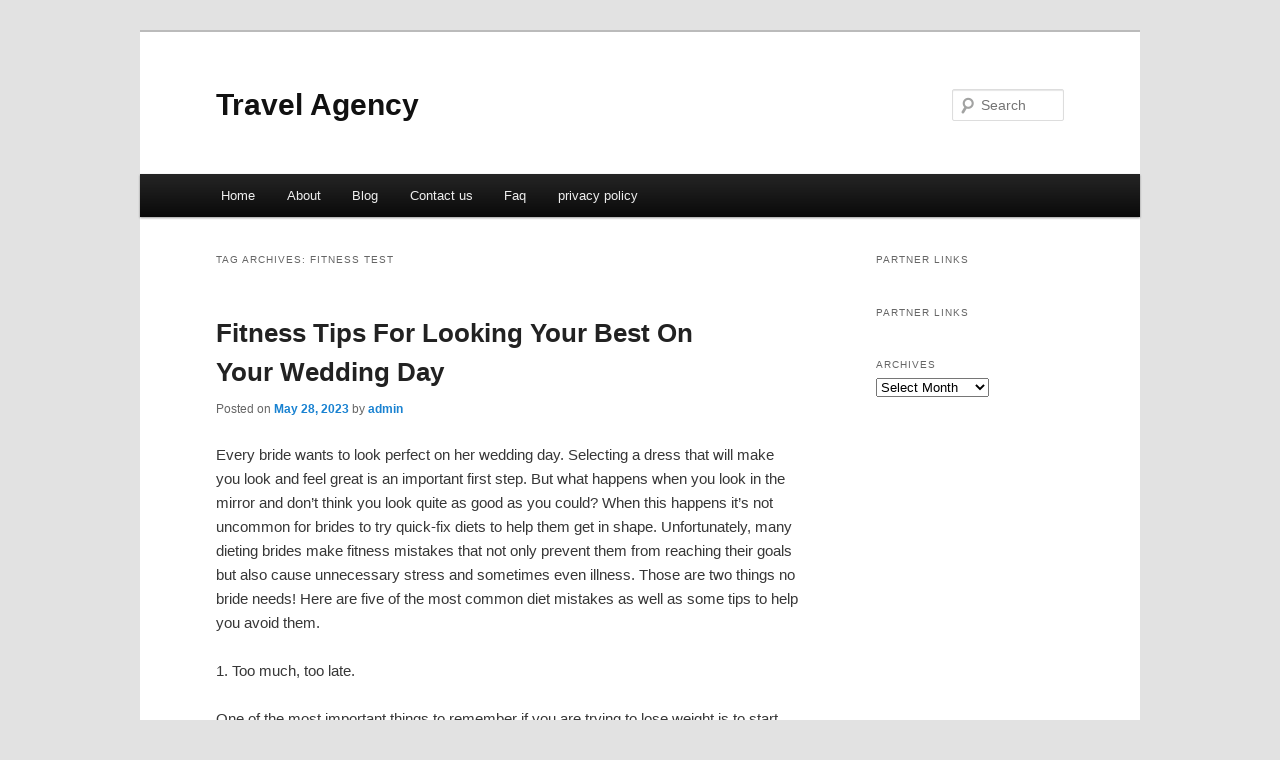

--- FILE ---
content_type: text/html; charset=UTF-8
request_url: http://ptxmemj.info/tag/fitness-test/
body_size: 4386
content:
<!DOCTYPE html>
<!--[if IE 6]>
<html id="ie6" dir="ltr" lang="en-US">
<![endif]-->
<!--[if IE 7]>
<html id="ie7" dir="ltr" lang="en-US">
<![endif]-->
<!--[if IE 8]>
<html id="ie8" dir="ltr" lang="en-US">
<![endif]-->
<!--[if !(IE 6) & !(IE 7) & !(IE 8)]><!-->
<html dir="ltr" lang="en-US">
<!--<![endif]-->
<head>
<meta charset="UTF-8" />
<meta name="viewport" content="width=device-width" />
<title>fitness test | Travel Agency</title>
<link rel="profile" href="http://gmpg.org/xfn/11" />
<link rel="stylesheet" type="text/css" media="all" href="http://ptxmemj.info/wp-content/themes/DMC/style.css" />
<link rel="pingback" href="http://ptxmemj.info/xmlrpc.php" />
<!--[if lt IE 9]>
<script src="http://ptxmemj.info/wp-content/themes/DMC/js/html5.js" type="text/javascript"></script>
<![endif]-->
<link rel="alternate" type="application/rss+xml" title="Travel Agency &raquo; Feed" href="http://ptxmemj.info/feed/" />
<link rel="alternate" type="application/rss+xml" title="Travel Agency &raquo; Comments Feed" href="http://ptxmemj.info/comments/feed/" />
<link rel="alternate" type="application/rss+xml" title="Travel Agency &raquo; fitness test Tag Feed" href="http://ptxmemj.info/tag/fitness-test/feed/" />
<link rel="EditURI" type="application/rsd+xml" title="RSD" href="http://ptxmemj.info/xmlrpc.php?rsd" />
<link rel="wlwmanifest" type="application/wlwmanifest+xml" href="http://ptxmemj.info/wp-includes/wlwmanifest.xml" /> 
<link rel='index' title='Travel Agency' href='http://ptxmemj.info/' />
<meta name="generator" content="WordPress 3.1.3" />
</head>

<body class="archive tag tag-fitness-test tag-258 two-column right-sidebar">
<div id="page" class="hfeed">
	<header id="branding" role="banner">
			<hgroup>
				<h1 id="site-title"><span><a href="http://ptxmemj.info/" rel="home">Travel Agency</a></span></h1>
				<h2 id="site-description"></h2>
			</hgroup>


								<form method="get" id="searchform" action="http://ptxmemj.info/">
		<label for="s" class="assistive-text">Search</label>
		<input type="text" class="field" name="s" id="s" placeholder="Search" />
		<input type="submit" class="submit" name="submit" id="searchsubmit" value="Search" />
	</form>
			
			<nav id="access" role="navigation">
				<h3 class="assistive-text">Main menu</h3>
								<div class="skip-link"><a class="assistive-text" href="#content">Skip to primary content</a></div>
									<div class="skip-link"><a class="assistive-text" href="#secondary">Skip to secondary content</a></div>
												<div class="menu"><ul><li ><a href="http://ptxmemj.info/" title="Home">Home</a></li><li class="page_item page-item-6"><a href="http://ptxmemj.info/about/" title="About">About</a></li><li class="page_item page-item-10"><a href="http://ptxmemj.info/blog/" title="Blog">Blog</a></li><li class="page_item page-item-8"><a href="http://ptxmemj.info/contact-us/" title="Contact us">Contact us</a></li><li class="page_item page-item-12"><a href="http://ptxmemj.info/faq/" title="Faq">Faq</a></li><li class="page_item page-item-14"><a href="http://ptxmemj.info/privacy-policy/" title="privacy policy">privacy policy</a></li></ul></div>
			</nav><!-- #access -->
	</header><!-- #branding -->


	<div id="main">

		<section id="primary">
			<div id="content" role="main">

			
				<header class="page-header">
					<h1 class="page-title">Tag Archives: <span>fitness test</span></h1>

									</header>

				
								
					
	<article id="post-174" class="post-174 post type-post status-publish format-standard hentry category-fitness tag-24-hour-fitness tag-emma-fitness tag-fitness tag-fitness-battle tag-fitness-blender tag-fitness-challenge tag-fitness-channel tag-fitness-influencer tag-fitness-model tag-fitness-motivation tag-fitness-music tag-fitness-test tag-fitness-tips tag-fitness-video tag-fitness-youtuber tag-planet-fitness">
		<header class="entry-header">
						<h1 class="entry-title"><a href="http://ptxmemj.info/fitness-tips-for-looking-your-best-on-your-wedding-day/" rel="bookmark">Fitness Tips For Looking Your Best On Your Wedding Day</a></h1>
			
						<div class="entry-meta">
				<span class="sep">Posted on </span><a href="http://ptxmemj.info/fitness-tips-for-looking-your-best-on-your-wedding-day/" title="5:25 am" rel="bookmark"><time class="entry-date" datetime="2023-05-28T05:25:24+00:00">May 28, 2023</time></a><span class="by-author"> <span class="sep"> by </span> <span class="author vcard"><a class="url fn n" href="http://ptxmemj.info/author/admin/" title="View all posts by admin" rel="author">admin</a></span></span>			</div><!-- .entry-meta -->
			
					</header><!-- .entry-header -->

				<div class="entry-content">
			<div id="article-content">
<p>Every bride wants to look perfect on her wedding day. Selecting a dress that will make you look and feel great is an important first step. But what happens when you look in the mirror and don&#8217;t think you look quite as good as you could? When this happens it&#8217;s not uncommon for brides to try quick-fix diets to help them get in shape. Unfortunately, many dieting brides make fitness mistakes that not only prevent them from reaching their goals but also cause unnecessary stress and sometimes even illness. Those are two things no bride needs!  Here are five of the most common diet mistakes as well as some tips to help you avoid them.</p>
<p>1. Too much, too late.</p>
<p>One of the most important things to remember if you are trying to lose weight is to start early. For example, don&#8217;t try to lose 20 pounds two months before the big day. The key is to plan ahead so that you can lose the weight (or just tone up) gradually. So if you&#8217;re dream-wedding day includes you being in great shape, then include fitness as a &#8220;to-do&#8221; on your overall wedding checklist. That way it will be a priority in your wedding planning.</p>
<p>2. Setting unachievable goals.</p>
<p>Many women get engaged and begin imagining themselves drastically thinner or more sculpted. Be realistic with yourself. If you&#8217;ve never been a size 6 in your life, then it is probably unrealistic to think you can magically transform just because you are getting married. And, do you really want to look so different on your wedding day that most people (including your fiancé) hardly recognize you?</p>
<p>3. Radical diets or fitness programs.</p>
<p>Brides typically are short on time and long on to-do lists. This leads many to try unhealthy fitness programs or starvation diets. Don&#8217;t be tempted by diets that promise quick, drastic results with little effort from you. You should avoid any programs that suggest taking &#8220;diet&#8221; pills or eating unbalanced meals (like eating only cabbage soup for a week). And, don&#8217;t be lured into trying dangerous things, like laxatives.</p>
<p>4. Not exercising.</p>
<p>It&#8217;s very easy for brides to say &#8220;I don&#8217;t have time to exercise&#8221; or &#8220;I&#8217;m too tired to exercise&#8221;. But diet and exercise should always go hand in hand. Consider them to be like yin and yang. Without activity your body can&#8217;t burn as many calories. If you are very short on time, try to exercise in small 10-minute bursts throughout the day. And, keep in mind that little things help too, like taking the stairs or parking at the outer edge of the mall parking lot. Plus, if you are tired from all of your planning, exercise will help give you back some energy.</p>
<p>5. Skipping Meals</p>
<p>It&#8217;s not uncommon to get caught up in your planning and then realize at 9 p.m. (as your head begins to ache) that you haven&#8217;t eaten a thing all day. While it may not be an uncommon scenario, it is unavoidable. Not only is skipping meals unhealthy, it can lead to binge eating. That often means eating very fattening foods and/or overeating all at once. To avoid this, try packing light snacks to keep on hand throughout the day. Good examples include carrot sticks, cheese strings, peanut butter on crackers, etc.</p>
<p>Getting in shape doesn&#8217;t have to be complicated and it doesn&#8217;t require a lot of time. If you are trying to lose weight or firm up before your wedding, below are some sample plans to help you get started. Keep in mind that the most important thing is for a bride to feel good about herself. And no matter what size or shape, all brides are beautiful on their wedding day!</p>
<p>Sample Exercise FITscription:</p>
<p>20 &#8211; 30 minutes of cardiovascular exercise (3 &#8211; 5 time per week)</p>
<p>Example: 2-5 minutes of brisk walking, 2-5 minutes of jumping jacks (repeat for 20 &#8211; 30 minutes)</p>
<p>Sample Meal Plan:</p>
<p>Eat 5-7 small meals per day (meals should include protein, grains, vegetables, etc. to meet the food pyramid daily requirements)</p>
<p>Example: Small, grilled, skinless chicken breast</p>
<p>Slice of whole wheat bread</p>
<p>Slice of cheese</p>
<p>Mixed Vegetables</p>
<p>Glass of Water (2 or 3 would be even better)</p>
</p></div>
<div class="mads-block"></div>					</div><!-- .entry-content -->
		
		<footer class="entry-meta">
												<span class="cat-links">
				<span class="entry-utility-prep entry-utility-prep-cat-links">Posted in</span> <a href="http://ptxmemj.info/category/fitness/" title="View all posts in fitness" rel="category tag">fitness</a>			</span>
															<span class="sep"> | </span>
							<span class="tag-links">
				<span class="entry-utility-prep entry-utility-prep-tag-links">Tagged</span> <a href="http://ptxmemj.info/tag/24-hour-fitness/" rel="tag">24 hour fitness</a>, <a href="http://ptxmemj.info/tag/emma-fitness/" rel="tag">emma fitness</a>, <a href="http://ptxmemj.info/tag/fitness/" rel="tag">fitness</a>, <a href="http://ptxmemj.info/tag/fitness-battle/" rel="tag">fitness battle</a>, <a href="http://ptxmemj.info/tag/fitness-blender/" rel="tag">fitness blender</a>, <a href="http://ptxmemj.info/tag/fitness-challenge/" rel="tag">fitness challenge</a>, <a href="http://ptxmemj.info/tag/fitness-channel/" rel="tag">fitness channel</a>, <a href="http://ptxmemj.info/tag/fitness-influencer/" rel="tag">fitness influencer</a>, <a href="http://ptxmemj.info/tag/fitness-model/" rel="tag">fitness model</a>, <a href="http://ptxmemj.info/tag/fitness-motivation/" rel="tag">fitness motivation</a>, <a href="http://ptxmemj.info/tag/fitness-music/" rel="tag">fitness music</a>, <a href="http://ptxmemj.info/tag/fitness-test/" rel="tag">fitness test</a>, <a href="http://ptxmemj.info/tag/fitness-tips/" rel="tag">fitness tips</a>, <a href="http://ptxmemj.info/tag/fitness-video/" rel="tag">fitness video</a>, <a href="http://ptxmemj.info/tag/fitness-youtuber/" rel="tag">fitness youtuber</a>, <a href="http://ptxmemj.info/tag/planet-fitness/" rel="tag">planet fitness</a>			</span>
						
			
					</footer><!-- .entry-meta -->
	</article><!-- #post-174 -->

				
				
			
			</div><!-- #content -->
		</section><!-- #primary -->

		<div id="secondary" class="widget-area" role="complementary">
			<aside id="execphp-5" class="widget widget_execphp"><h3 class="widget-title">Partner Links</h3>			<div class="execphpwidget"></div>
		</aside><aside id="execphp-6" class="widget widget_execphp"><h3 class="widget-title">Partner Links</h3>			<div class="execphpwidget"></div>
		</aside><aside id="archives-2" class="widget widget_archive"><h3 class="widget-title">Archives</h3>		<select name="archive-dropdown" onchange='document.location.href=this.options[this.selectedIndex].value;'> <option value="">Select Month</option> 	<option value='http://ptxmemj.info/2024/12/'> December 2024 </option>
	<option value='http://ptxmemj.info/2023/05/'> May 2023 </option>
	<option value='http://ptxmemj.info/2023/04/'> April 2023 </option>
	<option value='http://ptxmemj.info/2023/02/'> February 2023 </option>
	<option value='http://ptxmemj.info/2021/05/'> May 2021 </option>
	<option value='http://ptxmemj.info/2021/04/'> April 2021 </option>
	<option value='http://ptxmemj.info/2021/03/'> March 2021 </option>
	<option value='http://ptxmemj.info/2021/02/'> February 2021 </option>
	<option value='http://ptxmemj.info/2021/01/'> January 2021 </option>
	<option value='http://ptxmemj.info/2020/08/'> August 2020 </option>
	<option value='http://ptxmemj.info/2020/07/'> July 2020 </option>
	<option value='http://ptxmemj.info/2020/06/'> June 2020 </option>
	<option value='http://ptxmemj.info/2019/03/'> March 2019 </option>
 </select>
</aside>		</div><!-- #secondary .widget-area -->
<!-- wmm d -->
	</div><!-- #main -->

	<footer id="colophon" role="contentinfo">

			

			<div id="site-generator">
								<center/>
<!-- begin footer -->

<div id="footer">Copyright &copy; 2026 <a href="http://ptxmemj.info" title="Travel Agency">Travel Agency</a> - All rights reserved

  <div id="credit"></div>
</div>
</div>
</body></html>
			</div>
	</footer><!-- #colophon -->
</div><!-- #page -->


</body>
</html>